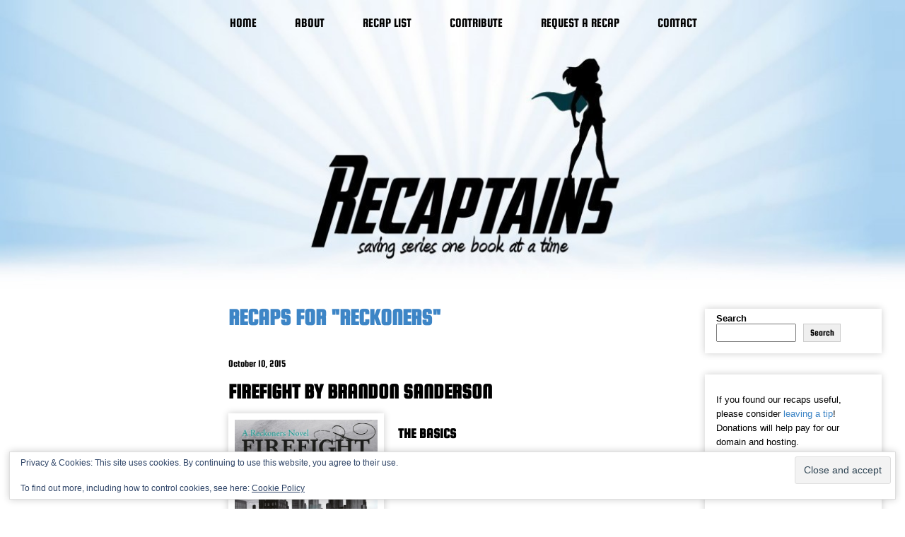

--- FILE ---
content_type: text/html; charset=UTF-8
request_url: https://recaptains.co.uk/series/reckoners/
body_size: 11811
content:
<!DOCTYPE html>
<html>
	<head>
		
		<!-- Global site tag (gtag.js) - Google Analytics -->


		
		
		
		<link rel="stylesheet" href="https://recaptains.co.uk/wp-content/themes/RecaptainsTheme/style.css" type="text/css" media="screen" />
		<!--[if lte IE 8]>
			<link href="https://recaptains.co.uk/wp-content/themes/RecaptainsTheme/styleIE.css" rel="stylesheet" type="text/css" />
		<![endif]-->
		
		<link rel="alternate" type="application/rss+xml" title="RSS" href="http://itsallaboutbooks.de/feed" />
		<link rel="shortcut icon" href="https://recaptains.co.uk/wp-content/themes/RecaptainsTheme/images/favicon.ico" />
		<link href='http://fonts.googleapis.com/css?family=Squada+One' rel='stylesheet' type='text/css'>
		
	
		<meta name='robots' content='index, follow, max-image-preview:large, max-snippet:-1, max-video-preview:-1' />

	<!-- This site is optimized with the Yoast SEO plugin v26.6 - https://yoast.com/wordpress/plugins/seo/ -->
	<title>Reckoners Archives - Recaptains</title>
	<link rel="canonical" href="https://recaptains.co.uk/series/reckoners/" />
	<meta property="og:locale" content="en_US" />
	<meta property="og:type" content="article" />
	<meta property="og:title" content="Reckoners Archives - Recaptains" />
	<meta property="og:url" content="https://recaptains.co.uk/series/reckoners/" />
	<meta property="og:site_name" content="Recaptains" />
	<meta name="twitter:card" content="summary_large_image" />
	<meta name="twitter:site" content="@recaptains" />
	<script data-jetpack-boost="ignore" type="application/ld+json" class="yoast-schema-graph">{"@context":"https://schema.org","@graph":[{"@type":"CollectionPage","@id":"https://recaptains.co.uk/series/reckoners/","url":"https://recaptains.co.uk/series/reckoners/","name":"Reckoners Archives - Recaptains","isPartOf":{"@id":"https://recaptains.co.uk/#website"},"primaryImageOfPage":{"@id":"https://recaptains.co.uk/series/reckoners/#primaryimage"},"image":{"@id":"https://recaptains.co.uk/series/reckoners/#primaryimage"},"thumbnailUrl":"https://i0.wp.com/recaptains.co.uk/wp-content/uploads/2015/07/Firefight.jpg?fit=976%2C1500&ssl=1","breadcrumb":{"@id":"https://recaptains.co.uk/series/reckoners/#breadcrumb"},"inLanguage":"en-US"},{"@type":"ImageObject","inLanguage":"en-US","@id":"https://recaptains.co.uk/series/reckoners/#primaryimage","url":"https://i0.wp.com/recaptains.co.uk/wp-content/uploads/2015/07/Firefight.jpg?fit=976%2C1500&ssl=1","contentUrl":"https://i0.wp.com/recaptains.co.uk/wp-content/uploads/2015/07/Firefight.jpg?fit=976%2C1500&ssl=1","width":976,"height":1500},{"@type":"BreadcrumbList","@id":"https://recaptains.co.uk/series/reckoners/#breadcrumb","itemListElement":[{"@type":"ListItem","position":1,"name":"Home","item":"https://recaptains.co.uk/"},{"@type":"ListItem","position":2,"name":"Reckoners"}]},{"@type":"WebSite","@id":"https://recaptains.co.uk/#website","url":"https://recaptains.co.uk/","name":"Recaptains","description":"Book Series Recaps","publisher":{"@id":"https://recaptains.co.uk/#organization"},"potentialAction":[{"@type":"SearchAction","target":{"@type":"EntryPoint","urlTemplate":"https://recaptains.co.uk/?s={search_term_string}"},"query-input":{"@type":"PropertyValueSpecification","valueRequired":true,"valueName":"search_term_string"}}],"inLanguage":"en-US"},{"@type":"Organization","@id":"https://recaptains.co.uk/#organization","name":"Recaptains","url":"https://recaptains.co.uk/","logo":{"@type":"ImageObject","inLanguage":"en-US","@id":"https://recaptains.co.uk/#/schema/logo/image/","url":"http://recaptains.co.uk/wp-content/uploads/2019/04/recaptains.png","contentUrl":"http://recaptains.co.uk/wp-content/uploads/2019/04/recaptains.png","width":204,"height":207,"caption":"Recaptains"},"image":{"@id":"https://recaptains.co.uk/#/schema/logo/image/"},"sameAs":["https://www.facebook.com/recaptains","https://x.com/recaptains","https://pinterest.co.uk/recaptains/"]}]}</script>
	<!-- / Yoast SEO plugin. -->


<link rel='dns-prefetch' href='//secure.gravatar.com' />
<link rel='dns-prefetch' href='//stats.wp.com' />
<link rel='dns-prefetch' href='//v0.wordpress.com' />
<link rel='dns-prefetch' href='//widgets.wp.com' />
<link rel='dns-prefetch' href='//s0.wp.com' />
<link rel='dns-prefetch' href='//0.gravatar.com' />
<link rel='dns-prefetch' href='//1.gravatar.com' />
<link rel='dns-prefetch' href='//2.gravatar.com' />
<link rel='preconnect' href='//i0.wp.com' />
<link rel='preconnect' href='//c0.wp.com' />
<link href='https://fonts.gstatic.com' crossorigin rel='preconnect' />
<link rel="alternate" type="application/rss+xml" title="Recaptains &raquo; Reckoners Series Feed" href="https://recaptains.co.uk/series/reckoners/feed/" />
<link rel='stylesheet' id='all-css-830b35de11e81567e8f320f5aeb8033c' href='https://recaptains.co.uk/_jb_static/??9af86d5921' type='text/css' media='all' />
<style id='wp-img-auto-sizes-contain-inline-css'>
img:is([sizes=auto i],[sizes^="auto," i]){contain-intrinsic-size:3000px 1500px}
/*# sourceURL=wp-img-auto-sizes-contain-inline-css */
</style>
<style id='wp-emoji-styles-inline-css'>

	img.wp-smiley, img.emoji {
		display: inline !important;
		border: none !important;
		box-shadow: none !important;
		height: 1em !important;
		width: 1em !important;
		margin: 0 0.07em !important;
		vertical-align: -0.1em !important;
		background: none !important;
		padding: 0 !important;
	}
/*# sourceURL=wp-emoji-styles-inline-css */
</style>
<style id='wp-block-library-theme-inline-css'>
.wp-block-audio :where(figcaption){color:#555;font-size:13px;text-align:center}.is-dark-theme .wp-block-audio :where(figcaption){color:#ffffffa6}.wp-block-audio{margin:0 0 1em}.wp-block-code{border:1px solid #ccc;border-radius:4px;font-family:Menlo,Consolas,monaco,monospace;padding:.8em 1em}.wp-block-embed :where(figcaption){color:#555;font-size:13px;text-align:center}.is-dark-theme .wp-block-embed :where(figcaption){color:#ffffffa6}.wp-block-embed{margin:0 0 1em}.blocks-gallery-caption{color:#555;font-size:13px;text-align:center}.is-dark-theme .blocks-gallery-caption{color:#ffffffa6}:root :where(.wp-block-image figcaption){color:#555;font-size:13px;text-align:center}.is-dark-theme :root :where(.wp-block-image figcaption){color:#ffffffa6}.wp-block-image{margin:0 0 1em}.wp-block-pullquote{border-bottom:4px solid;border-top:4px solid;color:currentColor;margin-bottom:1.75em}.wp-block-pullquote :where(cite),.wp-block-pullquote :where(footer),.wp-block-pullquote__citation{color:currentColor;font-size:.8125em;font-style:normal;text-transform:uppercase}.wp-block-quote{border-left:.25em solid;margin:0 0 1.75em;padding-left:1em}.wp-block-quote cite,.wp-block-quote footer{color:currentColor;font-size:.8125em;font-style:normal;position:relative}.wp-block-quote:where(.has-text-align-right){border-left:none;border-right:.25em solid;padding-left:0;padding-right:1em}.wp-block-quote:where(.has-text-align-center){border:none;padding-left:0}.wp-block-quote.is-large,.wp-block-quote.is-style-large,.wp-block-quote:where(.is-style-plain){border:none}.wp-block-search .wp-block-search__label{font-weight:700}.wp-block-search__button{border:1px solid #ccc;padding:.375em .625em}:where(.wp-block-group.has-background){padding:1.25em 2.375em}.wp-block-separator.has-css-opacity{opacity:.4}.wp-block-separator{border:none;border-bottom:2px solid;margin-left:auto;margin-right:auto}.wp-block-separator.has-alpha-channel-opacity{opacity:1}.wp-block-separator:not(.is-style-wide):not(.is-style-dots){width:100px}.wp-block-separator.has-background:not(.is-style-dots){border-bottom:none;height:1px}.wp-block-separator.has-background:not(.is-style-wide):not(.is-style-dots){height:2px}.wp-block-table{margin:0 0 1em}.wp-block-table td,.wp-block-table th{word-break:normal}.wp-block-table :where(figcaption){color:#555;font-size:13px;text-align:center}.is-dark-theme .wp-block-table :where(figcaption){color:#ffffffa6}.wp-block-video :where(figcaption){color:#555;font-size:13px;text-align:center}.is-dark-theme .wp-block-video :where(figcaption){color:#ffffffa6}.wp-block-video{margin:0 0 1em}:root :where(.wp-block-template-part.has-background){margin-bottom:0;margin-top:0;padding:1.25em 2.375em}
/*# sourceURL=/wp-includes/css/dist/block-library/theme.min.css */
</style>
<style id='classic-theme-styles-inline-css'>
/*! This file is auto-generated */
.wp-block-button__link{color:#fff;background-color:#32373c;border-radius:9999px;box-shadow:none;text-decoration:none;padding:calc(.667em + 2px) calc(1.333em + 2px);font-size:1.125em}.wp-block-file__button{background:#32373c;color:#fff;text-decoration:none}
/*# sourceURL=/wp-includes/css/classic-themes.min.css */
</style>
<style id='jetpack-sharing-buttons-style-inline-css'>
.jetpack-sharing-buttons__services-list{display:flex;flex-direction:row;flex-wrap:wrap;gap:0;list-style-type:none;margin:5px;padding:0}.jetpack-sharing-buttons__services-list.has-small-icon-size{font-size:12px}.jetpack-sharing-buttons__services-list.has-normal-icon-size{font-size:16px}.jetpack-sharing-buttons__services-list.has-large-icon-size{font-size:24px}.jetpack-sharing-buttons__services-list.has-huge-icon-size{font-size:36px}@media print{.jetpack-sharing-buttons__services-list{display:none!important}}.editor-styles-wrapper .wp-block-jetpack-sharing-buttons{gap:0;padding-inline-start:0}ul.jetpack-sharing-buttons__services-list.has-background{padding:1.25em 2.375em}
/*# sourceURL=https://recaptains.co.uk/wp-content/plugins/jetpack/_inc/blocks/sharing-buttons/view.css */
</style>
<style id='global-styles-inline-css'>
:root{--wp--preset--aspect-ratio--square: 1;--wp--preset--aspect-ratio--4-3: 4/3;--wp--preset--aspect-ratio--3-4: 3/4;--wp--preset--aspect-ratio--3-2: 3/2;--wp--preset--aspect-ratio--2-3: 2/3;--wp--preset--aspect-ratio--16-9: 16/9;--wp--preset--aspect-ratio--9-16: 9/16;--wp--preset--color--black: #000000;--wp--preset--color--cyan-bluish-gray: #abb8c3;--wp--preset--color--white: #ffffff;--wp--preset--color--pale-pink: #f78da7;--wp--preset--color--vivid-red: #cf2e2e;--wp--preset--color--luminous-vivid-orange: #ff6900;--wp--preset--color--luminous-vivid-amber: #fcb900;--wp--preset--color--light-green-cyan: #7bdcb5;--wp--preset--color--vivid-green-cyan: #00d084;--wp--preset--color--pale-cyan-blue: #8ed1fc;--wp--preset--color--vivid-cyan-blue: #0693e3;--wp--preset--color--vivid-purple: #9b51e0;--wp--preset--gradient--vivid-cyan-blue-to-vivid-purple: linear-gradient(135deg,rgb(6,147,227) 0%,rgb(155,81,224) 100%);--wp--preset--gradient--light-green-cyan-to-vivid-green-cyan: linear-gradient(135deg,rgb(122,220,180) 0%,rgb(0,208,130) 100%);--wp--preset--gradient--luminous-vivid-amber-to-luminous-vivid-orange: linear-gradient(135deg,rgb(252,185,0) 0%,rgb(255,105,0) 100%);--wp--preset--gradient--luminous-vivid-orange-to-vivid-red: linear-gradient(135deg,rgb(255,105,0) 0%,rgb(207,46,46) 100%);--wp--preset--gradient--very-light-gray-to-cyan-bluish-gray: linear-gradient(135deg,rgb(238,238,238) 0%,rgb(169,184,195) 100%);--wp--preset--gradient--cool-to-warm-spectrum: linear-gradient(135deg,rgb(74,234,220) 0%,rgb(151,120,209) 20%,rgb(207,42,186) 40%,rgb(238,44,130) 60%,rgb(251,105,98) 80%,rgb(254,248,76) 100%);--wp--preset--gradient--blush-light-purple: linear-gradient(135deg,rgb(255,206,236) 0%,rgb(152,150,240) 100%);--wp--preset--gradient--blush-bordeaux: linear-gradient(135deg,rgb(254,205,165) 0%,rgb(254,45,45) 50%,rgb(107,0,62) 100%);--wp--preset--gradient--luminous-dusk: linear-gradient(135deg,rgb(255,203,112) 0%,rgb(199,81,192) 50%,rgb(65,88,208) 100%);--wp--preset--gradient--pale-ocean: linear-gradient(135deg,rgb(255,245,203) 0%,rgb(182,227,212) 50%,rgb(51,167,181) 100%);--wp--preset--gradient--electric-grass: linear-gradient(135deg,rgb(202,248,128) 0%,rgb(113,206,126) 100%);--wp--preset--gradient--midnight: linear-gradient(135deg,rgb(2,3,129) 0%,rgb(40,116,252) 100%);--wp--preset--font-size--small: 13px;--wp--preset--font-size--medium: 20px;--wp--preset--font-size--large: 36px;--wp--preset--font-size--x-large: 42px;--wp--preset--font-family--squada-one: Squada One;--wp--preset--spacing--20: 0.44rem;--wp--preset--spacing--30: 0.67rem;--wp--preset--spacing--40: 1rem;--wp--preset--spacing--50: 1.5rem;--wp--preset--spacing--60: 2.25rem;--wp--preset--spacing--70: 3.38rem;--wp--preset--spacing--80: 5.06rem;--wp--preset--shadow--natural: 6px 6px 9px rgba(0, 0, 0, 0.2);--wp--preset--shadow--deep: 12px 12px 50px rgba(0, 0, 0, 0.4);--wp--preset--shadow--sharp: 6px 6px 0px rgba(0, 0, 0, 0.2);--wp--preset--shadow--outlined: 6px 6px 0px -3px rgb(255, 255, 255), 6px 6px rgb(0, 0, 0);--wp--preset--shadow--crisp: 6px 6px 0px rgb(0, 0, 0);}:where(.is-layout-flex){gap: 0.5em;}:where(.is-layout-grid){gap: 0.5em;}body .is-layout-flex{display: flex;}.is-layout-flex{flex-wrap: wrap;align-items: center;}.is-layout-flex > :is(*, div){margin: 0;}body .is-layout-grid{display: grid;}.is-layout-grid > :is(*, div){margin: 0;}:where(.wp-block-columns.is-layout-flex){gap: 2em;}:where(.wp-block-columns.is-layout-grid){gap: 2em;}:where(.wp-block-post-template.is-layout-flex){gap: 1.25em;}:where(.wp-block-post-template.is-layout-grid){gap: 1.25em;}.has-black-color{color: var(--wp--preset--color--black) !important;}.has-cyan-bluish-gray-color{color: var(--wp--preset--color--cyan-bluish-gray) !important;}.has-white-color{color: var(--wp--preset--color--white) !important;}.has-pale-pink-color{color: var(--wp--preset--color--pale-pink) !important;}.has-vivid-red-color{color: var(--wp--preset--color--vivid-red) !important;}.has-luminous-vivid-orange-color{color: var(--wp--preset--color--luminous-vivid-orange) !important;}.has-luminous-vivid-amber-color{color: var(--wp--preset--color--luminous-vivid-amber) !important;}.has-light-green-cyan-color{color: var(--wp--preset--color--light-green-cyan) !important;}.has-vivid-green-cyan-color{color: var(--wp--preset--color--vivid-green-cyan) !important;}.has-pale-cyan-blue-color{color: var(--wp--preset--color--pale-cyan-blue) !important;}.has-vivid-cyan-blue-color{color: var(--wp--preset--color--vivid-cyan-blue) !important;}.has-vivid-purple-color{color: var(--wp--preset--color--vivid-purple) !important;}.has-black-background-color{background-color: var(--wp--preset--color--black) !important;}.has-cyan-bluish-gray-background-color{background-color: var(--wp--preset--color--cyan-bluish-gray) !important;}.has-white-background-color{background-color: var(--wp--preset--color--white) !important;}.has-pale-pink-background-color{background-color: var(--wp--preset--color--pale-pink) !important;}.has-vivid-red-background-color{background-color: var(--wp--preset--color--vivid-red) !important;}.has-luminous-vivid-orange-background-color{background-color: var(--wp--preset--color--luminous-vivid-orange) !important;}.has-luminous-vivid-amber-background-color{background-color: var(--wp--preset--color--luminous-vivid-amber) !important;}.has-light-green-cyan-background-color{background-color: var(--wp--preset--color--light-green-cyan) !important;}.has-vivid-green-cyan-background-color{background-color: var(--wp--preset--color--vivid-green-cyan) !important;}.has-pale-cyan-blue-background-color{background-color: var(--wp--preset--color--pale-cyan-blue) !important;}.has-vivid-cyan-blue-background-color{background-color: var(--wp--preset--color--vivid-cyan-blue) !important;}.has-vivid-purple-background-color{background-color: var(--wp--preset--color--vivid-purple) !important;}.has-black-border-color{border-color: var(--wp--preset--color--black) !important;}.has-cyan-bluish-gray-border-color{border-color: var(--wp--preset--color--cyan-bluish-gray) !important;}.has-white-border-color{border-color: var(--wp--preset--color--white) !important;}.has-pale-pink-border-color{border-color: var(--wp--preset--color--pale-pink) !important;}.has-vivid-red-border-color{border-color: var(--wp--preset--color--vivid-red) !important;}.has-luminous-vivid-orange-border-color{border-color: var(--wp--preset--color--luminous-vivid-orange) !important;}.has-luminous-vivid-amber-border-color{border-color: var(--wp--preset--color--luminous-vivid-amber) !important;}.has-light-green-cyan-border-color{border-color: var(--wp--preset--color--light-green-cyan) !important;}.has-vivid-green-cyan-border-color{border-color: var(--wp--preset--color--vivid-green-cyan) !important;}.has-pale-cyan-blue-border-color{border-color: var(--wp--preset--color--pale-cyan-blue) !important;}.has-vivid-cyan-blue-border-color{border-color: var(--wp--preset--color--vivid-cyan-blue) !important;}.has-vivid-purple-border-color{border-color: var(--wp--preset--color--vivid-purple) !important;}.has-vivid-cyan-blue-to-vivid-purple-gradient-background{background: var(--wp--preset--gradient--vivid-cyan-blue-to-vivid-purple) !important;}.has-light-green-cyan-to-vivid-green-cyan-gradient-background{background: var(--wp--preset--gradient--light-green-cyan-to-vivid-green-cyan) !important;}.has-luminous-vivid-amber-to-luminous-vivid-orange-gradient-background{background: var(--wp--preset--gradient--luminous-vivid-amber-to-luminous-vivid-orange) !important;}.has-luminous-vivid-orange-to-vivid-red-gradient-background{background: var(--wp--preset--gradient--luminous-vivid-orange-to-vivid-red) !important;}.has-very-light-gray-to-cyan-bluish-gray-gradient-background{background: var(--wp--preset--gradient--very-light-gray-to-cyan-bluish-gray) !important;}.has-cool-to-warm-spectrum-gradient-background{background: var(--wp--preset--gradient--cool-to-warm-spectrum) !important;}.has-blush-light-purple-gradient-background{background: var(--wp--preset--gradient--blush-light-purple) !important;}.has-blush-bordeaux-gradient-background{background: var(--wp--preset--gradient--blush-bordeaux) !important;}.has-luminous-dusk-gradient-background{background: var(--wp--preset--gradient--luminous-dusk) !important;}.has-pale-ocean-gradient-background{background: var(--wp--preset--gradient--pale-ocean) !important;}.has-electric-grass-gradient-background{background: var(--wp--preset--gradient--electric-grass) !important;}.has-midnight-gradient-background{background: var(--wp--preset--gradient--midnight) !important;}.has-small-font-size{font-size: var(--wp--preset--font-size--small) !important;}.has-medium-font-size{font-size: var(--wp--preset--font-size--medium) !important;}.has-large-font-size{font-size: var(--wp--preset--font-size--large) !important;}.has-x-large-font-size{font-size: var(--wp--preset--font-size--x-large) !important;}.has-squada-one-font-family{font-family: var(--wp--preset--font-family--squada-one) !important;}
:where(.wp-block-post-template.is-layout-flex){gap: 1.25em;}:where(.wp-block-post-template.is-layout-grid){gap: 1.25em;}
:where(.wp-block-term-template.is-layout-flex){gap: 1.25em;}:where(.wp-block-term-template.is-layout-grid){gap: 1.25em;}
:where(.wp-block-columns.is-layout-flex){gap: 2em;}:where(.wp-block-columns.is-layout-grid){gap: 2em;}
:root :where(.wp-block-pullquote){font-size: 1.5em;line-height: 1.6;}
/*# sourceURL=global-styles-inline-css */
</style>


<link rel="https://api.w.org/" href="https://recaptains.co.uk/wp-json/" /><link rel="EditURI" type="application/rsd+xml" title="RSD" href="https://recaptains.co.uk/xmlrpc.php?rsd" />
<meta name="generator" content="WordPress 6.9" />
	<style>img#wpstats{display:none}</style>
		<meta name="generator" content="Elementor 3.34.0; features: additional_custom_breakpoints; settings: css_print_method-external, google_font-enabled, font_display-auto">
			<style>
				.e-con.e-parent:nth-of-type(n+4):not(.e-lazyloaded):not(.e-no-lazyload),
				.e-con.e-parent:nth-of-type(n+4):not(.e-lazyloaded):not(.e-no-lazyload) * {
					background-image: none !important;
				}
				@media screen and (max-height: 1024px) {
					.e-con.e-parent:nth-of-type(n+3):not(.e-lazyloaded):not(.e-no-lazyload),
					.e-con.e-parent:nth-of-type(n+3):not(.e-lazyloaded):not(.e-no-lazyload) * {
						background-image: none !important;
					}
				}
				@media screen and (max-height: 640px) {
					.e-con.e-parent:nth-of-type(n+2):not(.e-lazyloaded):not(.e-no-lazyload),
					.e-con.e-parent:nth-of-type(n+2):not(.e-lazyloaded):not(.e-no-lazyload) * {
						background-image: none !important;
					}
				}
			</style>
				<!-- Fonts Plugin CSS - https://fontsplugin.com/ -->
	<style>
		/* Cached: January 19, 2026 at 5:12pm */
/* latin */
@font-face {
  font-family: 'Squada One';
  font-style: normal;
  font-weight: 400;
  font-display: swap;
  src: url(https://fonts.gstatic.com/s/squadaone/v20/BCasqZ8XsOrx4mcOk6Mtaac2WQ.woff2) format('woff2');
  unicode-range: U+0000-00FF, U+0131, U+0152-0153, U+02BB-02BC, U+02C6, U+02DA, U+02DC, U+0304, U+0308, U+0329, U+2000-206F, U+20AC, U+2122, U+2191, U+2193, U+2212, U+2215, U+FEFF, U+FFFD;
}

:root {
--font-base: Tahoma, Verdana, Segoe, sans-serif;
--font-headings: Squada One;
--font-input: Squada One;
}
body, #content, .entry-content, .post-content, .page-content, .post-excerpt, .entry-summary, .entry-excerpt, .widget-area, .widget, .sidebar, #sidebar, footer, .footer, #footer, .site-footer {
font-family: Tahoma, Verdana, Segoe, sans-serif;
 }
#site-title, .site-title, #site-title a, .site-title a, .entry-title, .entry-title a, h1, h2, h3, h4, h5, h6, .widget-title, .elementor-heading-title {
font-family: "Squada One";
 }
button, .button, input, select, textarea, .wp-block-button, .wp-block-button__link {
font-family: "Squada One";
 }
.wp-block-post-title, .wp-block-post-title a, .entry-title, .entry-title a, .post-title, .post-title a, .page-title, .entry-content h1, #content h1, .type-post h1, .type-page h1, .elementor h1 {
font-family: Helvetica Neue, Helvetica, Arial, sans-serif;
 }
.entry-content h2, .post-content h2, .page-content h2, #content h2, .type-post h2, .type-page h2, .elementor h2 {
font-family: Helvetica Neue, Helvetica, Arial, sans-serif;
 }
	</style>
	<!-- Fonts Plugin CSS -->
			<meta name="viewport" content="width=device-width, initial-scale=1">
		
		
	

	
	</head>
	<body>
		<div id="header">
				<!-- navigation menu -->
					<div id="navigation" class="navi"><ul id="menu-pages" class="menu"><li id="menu-item-4027" class="menu-item menu-item-type-post_type menu-item-object-page menu-item-home menu-item-4027"><a href="https://recaptains.co.uk/">Home</a></li>
<li id="menu-item-503" class="menu-item menu-item-type-post_type menu-item-object-page menu-item-503"><a href="https://recaptains.co.uk/about/">About</a></li>
<li id="menu-item-506" class="menu-item menu-item-type-post_type menu-item-object-page menu-item-506"><a href="https://recaptains.co.uk/recap-list/">Recap List</a></li>
<li id="menu-item-1078" class="menu-item menu-item-type-post_type menu-item-object-page menu-item-1078"><a href="https://recaptains.co.uk/contribute/">Contribute</a></li>
<li id="menu-item-1077" class="menu-item menu-item-type-post_type menu-item-object-page menu-item-1077"><a href="https://recaptains.co.uk/request/">Request a Recap</a></li>
<li id="menu-item-827" class="menu-item menu-item-type-post_type menu-item-object-page menu-item-827"><a href="https://recaptains.co.uk/contact/">Contact</a></li>
</ul></div>					<div id="mobileNavigation" class="navi"><a id="menuButton" onclick="toggleMenu();">&#9660; Menu</a><ul id="mobileMenu" class="menu"><li class="menu-item menu-item-type-post_type menu-item-object-page menu-item-home menu-item-4027"><a href="https://recaptains.co.uk/">Home</a></li>
<li class="menu-item menu-item-type-post_type menu-item-object-page menu-item-503"><a href="https://recaptains.co.uk/about/">About</a></li>
<li class="menu-item menu-item-type-post_type menu-item-object-page menu-item-506"><a href="https://recaptains.co.uk/recap-list/">Recap List</a></li>
<li class="menu-item menu-item-type-post_type menu-item-object-page menu-item-1078"><a href="https://recaptains.co.uk/contribute/">Contribute</a></li>
<li class="menu-item menu-item-type-post_type menu-item-object-page menu-item-1077"><a href="https://recaptains.co.uk/request/">Request a Recap</a></li>
<li class="menu-item menu-item-type-post_type menu-item-object-page menu-item-827"><a href="https://recaptains.co.uk/contact/">Contact</a></li>
</ul></div>				<h1 style="display: none">Reckoners Archives - Recaptains</h1>
				<a href="/"><img src="https://recaptains.co.uk/wp-content/themes/RecaptainsTheme/images/logo.jpg" /></a>
		</div>
		<div id="wrapper">
			
			
<div id="main">
	
			<div id="posts">
		<h2 class="post_header">Recaps for "Reckoners"</h2>
				
			<div class="post">
			<div class="post_date">October 10, 2015</div>
			<h2 class="post_title"><a href="https://recaptains.co.uk/2015/10/firefight-by-brandon-sanderson/">Firefight by Brandon Sanderson</a></h2>
			<div class="post_content"><div class="recap_meta"><img width="976" height="1500" src="https://i0.wp.com/recaptains.co.uk/wp-content/uploads/2015/07/Firefight.jpg?fit=976%2C1500&amp;ssl=1" class="book_cover wp-post-image" alt="" decoding="async" srcset="https://i0.wp.com/recaptains.co.uk/wp-content/uploads/2015/07/Firefight.jpg?w=976&amp;ssl=1 976w, https://i0.wp.com/recaptains.co.uk/wp-content/uploads/2015/07/Firefight.jpg?resize=195%2C300&amp;ssl=1 195w, https://i0.wp.com/recaptains.co.uk/wp-content/uploads/2015/07/Firefight.jpg?resize=666%2C1024&amp;ssl=1 666w" sizes="(max-width: 976px) 100vw, 976px" />	<h3>The basics</h3>
	<p><b>Title: </b>Firefight </p>
	<p><b>Author:</b> <a href="https://recaptains.co.uk/by/brandon-sanderson/" rel="tag">Brandon Sanderson</a></p>
	<p><b>Series:</b> <a href="https://recaptains.co.uk/series/reckoners/">Reckoners #2</a></p>
	<p>- Steelheart (September 2013)</br>
- <i>Firefight</i> (January 2015)</br>
- Calamity (February 2016)</br></br></p>
	<p><b>Add it:</b> <a href="https://www.goodreads.com/book/show/21965074-firefight" target="_blank">Goodreads</a></p>
	<h2>Goodreads Summary:</h2>
	<blockquote>They told David it was impossible--that even the Reckoners had never killed a High Epic. Yet, Steelheart--invincible, immortal, unconquerable--is dead. And he died by David's hand.</br>
</br>
Eliminating Steelheart was supposed to make life more simple. Instead, it only made David realize he has questions. Big ones. And there's no one in Newcago who can give him the answers he needs.</br>
</br>
Babylon Restored, the old borough of Manhattan, has possibilities, though. Ruled by the mysterious High Epic, Regalia, David is sure Babylon Restored will lead him to what he needs to find. And while entering another city oppressed by a High Epic despot is a gamble, David's willing to risk it. Because killing Steelheart left a hole in David's heart. A hole where his thirst for vengeance once lived. Somehow, he filled that hole with another Epic--Firefight. And he's willing to go on a quest darker, and more dangerous even, than the fight against Steelheart to find her, and to get his answers.</blockquote>
	<div style="clear:both"></div></div>
					<a href="https://recaptains.co.uk/2015/10/firefight-by-brandon-sanderson/" class="more-link">Read more &raquo;</a></div>
			<div style="clear:both"></div>
			<div class="post_meta">
				Posted by <a href="http://www.artsymusingsofabibliophile.com" title="Visit Sana&#8217;s website" rel="author external">Sana</a> &bull; 
				<a href="https://recaptains.co.uk/2015/10/firefight-by-brandon-sanderson/#the_comments">2 comments</a></br>
				 
			</div>
			</div>
				
			<div class="post">
			<div class="post_date">January 13, 2015</div>
			<h2 class="post_title"><a href="https://recaptains.co.uk/2015/01/steelheart-by-brandon-sanderson/">Steelheart by Brandon Sanderson</a></h2>
			<div class="post_content"><div class="recap_meta"><img width="230" height="350" src="https://i0.wp.com/recaptains.co.uk/wp-content/uploads/2015/01/17727802.jpg?fit=230%2C350&amp;ssl=1" class="book_cover wp-post-image" alt="" decoding="async" srcset="https://i0.wp.com/recaptains.co.uk/wp-content/uploads/2015/01/17727802.jpg?w=230&amp;ssl=1 230w, https://i0.wp.com/recaptains.co.uk/wp-content/uploads/2015/01/17727802.jpg?resize=197%2C300&amp;ssl=1 197w" sizes="(max-width: 230px) 100vw, 230px" />	<h3>The basics</h3>
	<p><b>Title: </b>Steelheart </p>
	<p><b>Author:</b> <a href="https://recaptains.co.uk/by/brandon-sanderson/" rel="tag">Brandon Sanderson</a></p>
	<p><b>Series:</b> <a href="https://recaptains.co.uk/series/reckoners/">Reckoners #1</a></p>
	<p>- <i>Steelheart</i> (September 2013)</br>
- Firefight (January 2015)</br>
- Calamity (February 2016)</br></br></p>
	<p><b>Add it:</b> <a href="https://www.goodreads.com/book/show/17727802-steelheart" target="_blank">Goodreads</a></p>
	<h2>Goodreads Summary:</h2>
	<blockquote>Ten years ago, Calamity came. It was a burst in the sky that gave ordinary men and women extraordinary powers. The awed public started calling them Epics. But Epics are no friend of man. With incredible gifts came the desire to rule. And to rule man you must crush his wills.</br>
</br>
Nobody fights the Epics...nobody but the Reckoners. A shadowy group of ordinary humans, they spend their lives studying Epics, finding their weaknesses, and then assassinating them.</br>
</br>
And David wants in. He wants Steelheart - the Epic who is said to be invincible. The Epic who killed David's father. For years, like the Reckoners, David's been studying, and planning - and he has something they need. Not an object, but an experience.</br>
</br>
He's seen Steelheart bleed. And he wants revenge.</blockquote>
	<div style="clear:both"></div></div>
					<a href="https://recaptains.co.uk/2015/01/steelheart-by-brandon-sanderson/" class="more-link">Read more &raquo;</a></div>
			<div style="clear:both"></div>
			<div class="post_meta">
				Posted by <a href="http://www.artsymusingsofabibliophile.com" title="Visit Sana&#8217;s website" rel="author external">Sana</a> &bull; 
				<a href="https://recaptains.co.uk/2015/01/steelheart-by-brandon-sanderson/#the_comments">2 comments</a></br>
				 
			</div>
			</div>
				</div>
				<div class="post_navigation">
				<div class="alignleft"></div>
			<div class="alignright"></div>
			</div>

</div>

<div id="left_sidebar">
<ul class="sidebar">
	<!-- <li>{static sidebar item 1}</li> -->
	<!-- <li>{static sidebar item 2}</li> -->
</ul>
</div><div id="right_sidebar">
<ul class="sidebar">
<li id="block-4" class="widget widget_block widget_search"><form role="search" method="get" action="https://recaptains.co.uk/" class="wp-block-search__button-outside wp-block-search__text-button wp-block-search"    ><label class="wp-block-search__label" for="wp-block-search__input-1" >Search</label><div class="wp-block-search__inside-wrapper" ><input class="wp-block-search__input" id="wp-block-search__input-1" placeholder="" value="" type="search" name="s" required /><button aria-label="Search" class="wp-block-search__button wp-element-button" type="submit" >Search</button></div></form></li><li id="block-3" class="widget widget_block widget_text">
<p><br>If you found our recaps useful, please consider <a rel="noreferrer noopener" href="https://ko-fi.com/recaptains" data-type="URL" data-id="https://ko-fi.com/recaptains" target="_blank">leaving a tip</a>! Donations will help pay for our domain and hosting.</p>
</li><li id="blog_subscription-2" class="widget widget_blog_subscription jetpack_subscription_widget"><h2 class="widgettitle">subscribe</h2>
			<div class="wp-block-jetpack-subscriptions__container">
			<form action="#" method="post" accept-charset="utf-8" id="subscribe-blog-blog_subscription-2"
				data-blog="87585344"
				data-post_access_level="everybody" >
									<p id="subscribe-email">
						<label id="jetpack-subscribe-label"
							class="screen-reader-text"
							for="subscribe-field-blog_subscription-2">
							Email Address						</label>
						<input type="email" name="email" autocomplete="email" required="required"
																					value=""
							id="subscribe-field-blog_subscription-2"
							placeholder="Email Address"
						/>
					</p>

					<p id="subscribe-submit"
											>
						<input type="hidden" name="action" value="subscribe"/>
						<input type="hidden" name="source" value="https://recaptains.co.uk/series/reckoners/"/>
						<input type="hidden" name="sub-type" value="widget"/>
						<input type="hidden" name="redirect_fragment" value="subscribe-blog-blog_subscription-2"/>
						<input type="hidden" id="_wpnonce" name="_wpnonce" value="dd2ac23a64" /><input type="hidden" name="_wp_http_referer" value="/series/reckoners/" />						<button type="submit"
															class="wp-block-button__link"
																					name="jetpack_subscriptions_widget"
						>
							Subscribe						</button>
					</p>
							</form>
							<div class="wp-block-jetpack-subscriptions__subscount">
					Join 314 other subscribers				</div>
						</div>
			
</li><li id="widget_sp_image-2" class="widget widget_sp_image"><h2 class="widgettitle">Welcome!</h2><img width="200" height="199" alt="Welcome!" class="attachment-full aligncenter" style="max-width: 100%;" src="https://i0.wp.com/recaptains.co.uk/wp-content/uploads/2020/10/recaptains-button.gif?fit=200%2C199&#038;ssl=1" /><div class="widget_sp_image-description" ><p>Recaptains is the only site you'll ever need when you forget what happens in a series. If you need a refresher before the sequel is released, this is where you need to be.</p>
<p>Since 2013, the website currently has compiled over 600 recaps for over 250 series. Some were contributed by fellow readers, and a lot were written by the fantastic Recaptains team.</p>
<p>Thank you for supporting the top site for book series recaps, and we hope you continue to find it a useful resource!</p>
</div></li><li id="top-posts-2" class="widget widget_top-posts"><h2 class="widgettitle">Top Posts</h2><ul><li><a href="https://recaptains.co.uk/2023/11/iron-flame-by-rebecca-yarros/" class="bump-view" data-bump-view="tp">Iron Flame by Rebecca Yarros</a></li><li><a href="https://recaptains.co.uk/2023/04/glow-by-raven-kennedy/" class="bump-view" data-bump-view="tp">Glow by Raven Kennedy</a></li><li><a href="https://recaptains.co.uk/2023/04/gleam-by-raven-kennedy/" class="bump-view" data-bump-view="tp">Gleam by Raven Kennedy</a></li><li><a href="https://recaptains.co.uk/2023/03/gild-by-raven-kennedy/" class="bump-view" data-bump-view="tp">Gild by Raven Kennedy</a></li><li><a href="https://recaptains.co.uk/2025/02/onyx-storm-by-rebecca-yarros/" class="bump-view" data-bump-view="tp">Onyx Storm by Rebecca Yarros</a></li><li><a href="https://recaptains.co.uk/2023/04/glint-by-raven-kennedy/" class="bump-view" data-bump-view="tp">Glint by Raven Kennedy</a></li><li><a href="https://recaptains.co.uk/2025/05/one-dark-window-by-rachel-gillig/" class="bump-view" data-bump-view="tp">One Dark Window by Rachel Gillig</a></li><li><a href="https://recaptains.co.uk/2024/08/the-serpent-and-the-wings-of-night-by-carissa-broadbent/" class="bump-view" data-bump-view="tp">The Serpent and the Wings of Night by Carissa Broadbent</a></li><li><a href="https://recaptains.co.uk/2023/07/shift-by-hugh-howey/" class="bump-view" data-bump-view="tp">Shift by Hugh Howey</a></li><li><a href="https://recaptains.co.uk/2024/09/the-ashes-and-the-star-cursed-king/" class="bump-view" data-bump-view="tp">The Ashes and the Star-Cursed King by Carissa Broadbent</a></li></ul></li><li id="eu_cookie_law_widget-2" class="widget widget_eu_cookie_law_widget">
<div
	class="hide-on-button"
	data-hide-timeout="30"
	data-consent-expiration="180"
	id="eu-cookie-law"
>
	<form method="post" id="jetpack-eu-cookie-law-form">
		<input type="submit" value="Close and accept" class="accept" />
	</form>

	Privacy &amp; Cookies: This site uses cookies. By continuing to use this website, you agree to their use.<br />
<br />
To find out more, including how to control cookies, see here:
		<a href="https://automattic.com/cookies/" rel="nofollow">
		Cookie Policy	</a>
</div>
</li><li id="text-5" class="widget widget_text"><h2 class="widgettitle">follow us</h2>			<div class="textwidget"><a href="mailto:recaptains@gmail.com" ><img data-recalc-dims="1" src="https://i0.wp.com/recaptains.co.uk/wp-content/uploads/2015/03/grayemail.png" onmouseover="this.src='http://recaptains.co.uk/wp-content/uploads/2015/03/orangeemail.png'" onmouseout="this.src='http://recaptains.co.uk/wp-content/uploads/2015/03/grayemail.png'"  /></a>
<a href="http://recaptains.co.uk/feed/" ><img data-recalc-dims="1" src="https://i0.wp.com/recaptains.co.uk/wp-content/uploads/2015/03/grayrss.png" onmouseover="this.src='http://recaptains.co.uk/wp-content/uploads/2015/03/orangerss.png'" onmouseout="this.src='http://recaptains.co.uk/wp-content/uploads/2015/03/grayrss.png'"  /></a>
<a href="https://twitter.com/recaptains" ><img data-recalc-dims="1" src="https://i0.wp.com/recaptains.co.uk/wp-content/uploads/2015/03/graytwitter.png" onmouseover="this.src='http://recaptains.co.uk/wp-content/uploads/2015/03/orangetwitter.png'" onmouseout="this.src='http://recaptains.co.uk/wp-content/uploads/2015/03/graytwitter.png'"  /></a>
<a href="http://www.bloglovin.com/blogs/recaptains-5409959" ><img data-recalc-dims="1" src="https://i0.wp.com/recaptains.co.uk/wp-content/uploads/2015/03/grayblglovin.png" onmouseover="this.src='http://recaptains.co.uk/wp-content/uploads/2015/03/orangebloglovin.png'" onmouseout="this.src='http://recaptains.co.uk/wp-content/uploads/2015/03/grayblglovin.png'"  /></a>
<a href="https://www.facebook.com/recaptains" ><img data-recalc-dims="1" src="https://i0.wp.com/recaptains.co.uk/wp-content/uploads/2015/03/grayfacebook.png" onmouseover="this.src='http://recaptains.co.uk/wp-content/uploads/2015/03/orangefacebook.png'" onmouseout="this.src='http://recaptains.co.uk/wp-content/uploads/2015/03/grayfacebook.png'"  /></a>
<a href="https://www.goodreads.com/user/show/23739652-the-recaptains" ><img data-recalc-dims="1" src="https://i0.wp.com/recaptains.co.uk/wp-content/uploads/2015/03/graygoodreads.png" onmouseover="this.src='http://recaptains.co.uk/wp-content/uploads/2015/03/orangegoodreads.png'" onmouseout="this.src='http://recaptains.co.uk/wp-content/uploads/2015/03/graygoodreads.png'"  /></a>
<a href="http://recaptains.tumblr.com/" ><img data-recalc-dims="1" src="https://i0.wp.com/recaptains.co.uk/wp-content/uploads/2015/03/graytumblr.png" onmouseover="this.src='http://recaptains.co.uk/wp-content/uploads/2015/03/orangetumblr.png'" onmouseout="this.src='http://recaptains.co.uk/wp-content/uploads/2015/03/graytumblr.png'"  /></a>
</div>
		</li></ul>
</div>
	<div style="clear:both"></div>
	</div><!-- wrapper -->
	<div id="footer">
		&copy; 2013-2026 Recaptains &bull; <a href="https://recaptains.co.uk/privacy-policy/">Privacy Policy</a> &bull; <a href="#top">TOP</a>
	</div>
	
			
			<link rel='stylesheet' id='all-css-0c8f00fbb76456f57a019bfde35b6fe1' href='https://recaptains.co.uk/_jb_static/??eb0eb129bb' type='text/css' media='all' />



<script data-jetpack-boost="ignore" id="wp-emoji-settings" type="application/json">
{"baseUrl":"https://s.w.org/images/core/emoji/17.0.2/72x72/","ext":".png","svgUrl":"https://s.w.org/images/core/emoji/17.0.2/svg/","svgExt":".svg","source":{"concatemoji":"https://recaptains.co.uk/wp-includes/js/wp-emoji-release.min.js?ver=6.9"}}
</script>

 
	<script async src="https://www.googletagmanager.com/gtag/js?id=GA_MEASUREMENT_ID"></script><script>
  window.dataLayer = window.dataLayer || [];
  function gtag(){dataLayer.push(arguments);}
  gtag('js', new Date());

  gtag('config', 'UA-154104762-1');
</script><script src="http://code.jquery.com/jquery-latest.min.js" type="text/javascript"></script><script type="text/javascript" id="lps-vars-js-after">
/* <![CDATA[ */
const lpsSettings = {"ajaxUrl": "https://recaptains.co.uk/wp-admin/admin-ajax.php"};
//# sourceURL=lps-vars-js-after
/* ]]> */
</script><script type='text/javascript' src='https://recaptains.co.uk/wp-content/plugins/Recaptains/js/toggleBooks.js?m=1636304801'></script><script type="text/javascript">
		function toggleMenu() { 
			var menu = document.getElementById("mobileMenu");
			if ( menu.style.display != "block" ) {
				menu.style.display = 'block';
			}else{
				menu.style.display = 'none';
			}
		}
		</script><script type="speculationrules">
{"prefetch":[{"source":"document","where":{"and":[{"href_matches":"/*"},{"not":{"href_matches":["/wp-*.php","/wp-admin/*","/wp-content/uploads/*","/wp-content/*","/wp-content/plugins/*","/wp-content/themes/RecaptainsTheme/*","/*\\?(.+)"]}},{"not":{"selector_matches":"a[rel~=\"nofollow\"]"}},{"not":{"selector_matches":".no-prefetch, .no-prefetch a"}}]},"eagerness":"conservative"}]}
</script><script>
				const lazyloadRunObserver = () => {
					const lazyloadBackgrounds = document.querySelectorAll( `.e-con.e-parent:not(.e-lazyloaded)` );
					const lazyloadBackgroundObserver = new IntersectionObserver( ( entries ) => {
						entries.forEach( ( entry ) => {
							if ( entry.isIntersecting ) {
								let lazyloadBackground = entry.target;
								if( lazyloadBackground ) {
									lazyloadBackground.classList.add( 'e-lazyloaded' );
								}
								lazyloadBackgroundObserver.unobserve( entry.target );
							}
						});
					}, { rootMargin: '200px 0px 200px 0px' } );
					lazyloadBackgrounds.forEach( ( lazyloadBackground ) => {
						lazyloadBackgroundObserver.observe( lazyloadBackground );
					} );
				};
				const events = [
					'DOMContentLoaded',
					'elementor/lazyload/observe',
				];
				events.forEach( ( event ) => {
					document.addEventListener( event, lazyloadRunObserver );
				} );
			</script><script type="text/javascript" id="jetpack-stats-js-before">
/* <![CDATA[ */
_stq = window._stq || [];
_stq.push([ "view", {"v":"ext","blog":"87585344","post":"0","tz":"0","srv":"recaptains.co.uk","arch_tax_series":"reckoners","arch_results":"2","j":"1:15.4"} ]);
_stq.push([ "clickTrackerInit", "87585344", "0" ]);
//# sourceURL=jetpack-stats-js-before
/* ]]> */
</script><script type="text/javascript" src="https://stats.wp.com/e-202604.js" id="jetpack-stats-js" defer="defer" data-wp-strategy="defer"></script><script type='text/javascript' src='https://recaptains.co.uk/wp-content/plugins/jetpack/_inc/build/widgets/eu-cookie-law/eu-cookie-law.min.js?m=1767841168'></script><script type="module">
/* <![CDATA[ */
/*! This file is auto-generated */
const a=JSON.parse(document.getElementById("wp-emoji-settings").textContent),o=(window._wpemojiSettings=a,"wpEmojiSettingsSupports"),s=["flag","emoji"];function i(e){try{var t={supportTests:e,timestamp:(new Date).valueOf()};sessionStorage.setItem(o,JSON.stringify(t))}catch(e){}}function c(e,t,n){e.clearRect(0,0,e.canvas.width,e.canvas.height),e.fillText(t,0,0);t=new Uint32Array(e.getImageData(0,0,e.canvas.width,e.canvas.height).data);e.clearRect(0,0,e.canvas.width,e.canvas.height),e.fillText(n,0,0);const a=new Uint32Array(e.getImageData(0,0,e.canvas.width,e.canvas.height).data);return t.every((e,t)=>e===a[t])}function p(e,t){e.clearRect(0,0,e.canvas.width,e.canvas.height),e.fillText(t,0,0);var n=e.getImageData(16,16,1,1);for(let e=0;e<n.data.length;e++)if(0!==n.data[e])return!1;return!0}function u(e,t,n,a){switch(t){case"flag":return n(e,"\ud83c\udff3\ufe0f\u200d\u26a7\ufe0f","\ud83c\udff3\ufe0f\u200b\u26a7\ufe0f")?!1:!n(e,"\ud83c\udde8\ud83c\uddf6","\ud83c\udde8\u200b\ud83c\uddf6")&&!n(e,"\ud83c\udff4\udb40\udc67\udb40\udc62\udb40\udc65\udb40\udc6e\udb40\udc67\udb40\udc7f","\ud83c\udff4\u200b\udb40\udc67\u200b\udb40\udc62\u200b\udb40\udc65\u200b\udb40\udc6e\u200b\udb40\udc67\u200b\udb40\udc7f");case"emoji":return!a(e,"\ud83e\u1fac8")}return!1}function f(e,t,n,a){let r;const o=(r="undefined"!=typeof WorkerGlobalScope&&self instanceof WorkerGlobalScope?new OffscreenCanvas(300,150):document.createElement("canvas")).getContext("2d",{willReadFrequently:!0}),s=(o.textBaseline="top",o.font="600 32px Arial",{});return e.forEach(e=>{s[e]=t(o,e,n,a)}),s}function r(e){var t=document.createElement("script");t.src=e,t.defer=!0,document.head.appendChild(t)}a.supports={everything:!0,everythingExceptFlag:!0},new Promise(t=>{let n=function(){try{var e=JSON.parse(sessionStorage.getItem(o));if("object"==typeof e&&"number"==typeof e.timestamp&&(new Date).valueOf()<e.timestamp+604800&&"object"==typeof e.supportTests)return e.supportTests}catch(e){}return null}();if(!n){if("undefined"!=typeof Worker&&"undefined"!=typeof OffscreenCanvas&&"undefined"!=typeof URL&&URL.createObjectURL&&"undefined"!=typeof Blob)try{var e="postMessage("+f.toString()+"("+[JSON.stringify(s),u.toString(),c.toString(),p.toString()].join(",")+"));",a=new Blob([e],{type:"text/javascript"});const r=new Worker(URL.createObjectURL(a),{name:"wpTestEmojiSupports"});return void(r.onmessage=e=>{i(n=e.data),r.terminate(),t(n)})}catch(e){}i(n=f(s,u,c,p))}t(n)}).then(e=>{for(const n in e)a.supports[n]=e[n],a.supports.everything=a.supports.everything&&a.supports[n],"flag"!==n&&(a.supports.everythingExceptFlag=a.supports.everythingExceptFlag&&a.supports[n]);var t;a.supports.everythingExceptFlag=a.supports.everythingExceptFlag&&!a.supports.flag,a.supports.everything||((t=a.source||{}).concatemoji?r(t.concatemoji):t.wpemoji&&t.twemoji&&(r(t.twemoji),r(t.wpemoji)))});
//# sourceURL=https://recaptains.co.uk/wp-includes/js/wp-emoji-loader.min.js
/* ]]> */
</script></body>
</html>